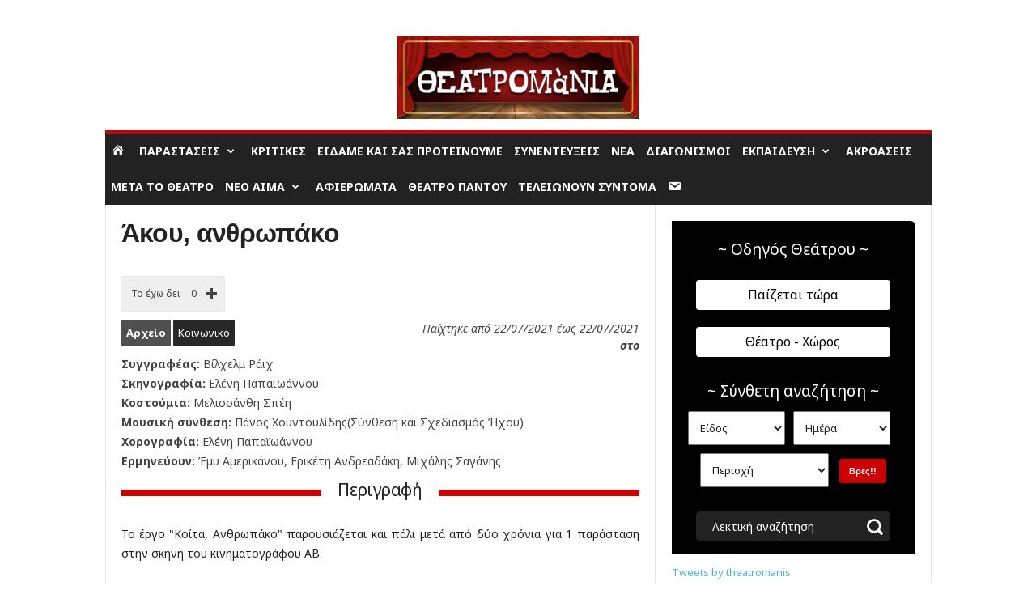

--- FILE ---
content_type: text/html; charset=UTF-8
request_url: https://www.theatromania.gr/wp-admin/admin-ajax.php?td_theme_name=Newsmag&v=5.4.3.3
body_size: -498
content:
{"242576":865}

--- FILE ---
content_type: text/html; charset=utf-8
request_url: https://www.google.com/recaptcha/api2/aframe
body_size: 267
content:
<!DOCTYPE HTML><html><head><meta http-equiv="content-type" content="text/html; charset=UTF-8"></head><body><script nonce="JL1Lc5sTVMpykwgQK3a2Qw">/** Anti-fraud and anti-abuse applications only. See google.com/recaptcha */ try{var clients={'sodar':'https://pagead2.googlesyndication.com/pagead/sodar?'};window.addEventListener("message",function(a){try{if(a.source===window.parent){var b=JSON.parse(a.data);var c=clients[b['id']];if(c){var d=document.createElement('img');d.src=c+b['params']+'&rc='+(localStorage.getItem("rc::a")?sessionStorage.getItem("rc::b"):"");window.document.body.appendChild(d);sessionStorage.setItem("rc::e",parseInt(sessionStorage.getItem("rc::e")||0)+1);localStorage.setItem("rc::h",'1769297165724');}}}catch(b){}});window.parent.postMessage("_grecaptcha_ready", "*");}catch(b){}</script></body></html>